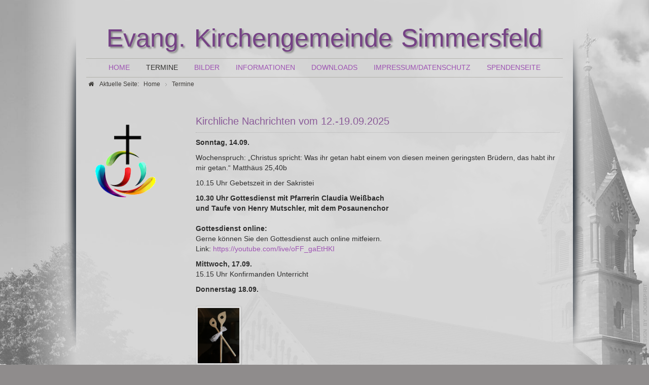

--- FILE ---
content_type: text/html; charset=utf-8
request_url: https://www.evki-simmersfeld.de/index.php/termine-sp-1867944739?start=18
body_size: 6599
content:

<!doctype html>
<html xmlns="http://www.w3.org/1999/xhtml" xml:lang="de-de" lang="de-de" dir="ltr" style="background : #8f8c8c ;" >	

<head>

<base href="https://www.evki-simmersfeld.de/index.php/termine-sp-1867944739" />
	<meta http-equiv="content-type" content="text/html; charset=utf-8" />
	<meta name="description" content="Webseite der Ev. Kirchengemeinde Simmersfeld" />
	<title>Termine</title>
	<link href="/index.php/termine-sp-1867944739?format=feed&amp;type=rss" rel="alternate" type="application/rss+xml" title="RSS 2.0" />
	<link href="/index.php/termine-sp-1867944739?format=feed&amp;type=atom" rel="alternate" type="application/atom+xml" title="Atom 1.0" />
	<link href="/templates/joomspirit_114/favicon.ico" rel="shortcut icon" type="image/vnd.microsoft.icon" />
	<link href="/plugins/editors/jckeditor/typography/typography2.php" rel="stylesheet" type="text/css" media="null" attribs="[]" />
	<link href="/plugins/content/pdf_embed/assets/css/style.css" rel="stylesheet" type="text/css" />
	<link href="/templates/system/css/general.css" rel="stylesheet" type="text/css" media="all" />
	<link href="/templates/joomspirit_114/css/bootstrap.css" rel="stylesheet" type="text/css" media="all" />
	<link href="/templates/joomspirit_114/css/font-awesome.css" rel="stylesheet" type="text/css" media="all" />
	<link href="/templates/joomspirit_114/css/template.css" rel="stylesheet" type="text/css" media="all" />
	<link href="/templates/joomspirit_114/css/print.css" rel="stylesheet" type="text/css" media="print" />
	<link href="http://fonts.googleapis.com/css?family=Dosis" rel="stylesheet" type="text/css" media="all" />
	<script src="/media/jui/js/jquery.min.js?1a5010e920e32a53c8826476653489ac" type="text/javascript"></script>
	<script src="/media/jui/js/jquery-noconflict.js?1a5010e920e32a53c8826476653489ac" type="text/javascript"></script>
	<script src="/media/jui/js/jquery-migrate.min.js?1a5010e920e32a53c8826476653489ac" type="text/javascript"></script>
	<script src="/media/system/js/caption.js?1a5010e920e32a53c8826476653489ac" type="text/javascript"></script>
	<script src="/media/jui/js/bootstrap.min.js?1a5010e920e32a53c8826476653489ac" type="text/javascript"></script>
	<script type="text/javascript">
(function(d){
					  var js, id = 'powr-js', ref = d.getElementsByTagName('script')[0];
					  if (d.getElementById(id)) {return;}
					  js = d.createElement('script'); js.id = id; js.async = true;
					  js.src = 'https://www.evki-simmersfeld.de/plugins/content/powrshortcodes/powr_joomla.js';
					  js.setAttribute('powr-token','rx8eKt8jHz1465457040');
					  js.setAttribute('external-type','joomla');
					  ref.parentNode.insertBefore(js, ref);
					}(document));jQuery(window).on('load',  function() {
				new JCaption('img.caption');
			});jQuery(function($){ initTooltips(); $("body").on("subform-row-add", initTooltips); function initTooltips (event, container) { container = container || document;$(container).find(".hasTooltip").tooltip({"html": true,"container": "body"});} });
	</script>

		<!-- 	hide the meta tag generator for website security 		-->


	<!-- 		Template manager variables			-->
	<style type="text/css">

		
		body {
		font-size:0.85em;
		color : #2e2e2e;
		font-family: 'Helvetica', sans-serif;
		}
		body.border-header-yes {
		border-color : #474341;
		}

		.wrapper-website {  
		background : #d9d9d9;
		background : rgba(217,217,217,0.90);
		}
		
		.drop-down li ul {
		background : #d9d9d9;
		background : rgba(217,217,217,0.90);
		}

		.gradient-around .left {
		background: -moz-linear-gradient(left,  rgba(255,255,255,0) 0%, rgba(217,217,217,0.90) 100%, rgba(217,217,217,0.90) 100%); /* FF3.6+ */
		background: -webkit-gradient(linear, left top, right top, color-stop(0%,rgba(255,255,255,0)), color-stop(100%,rgba(217,217,217,0.90)), color-stop(100%,rgba(217,217,217,0.90))); /* Chrome,Safari4+ */
		background: -webkit-linear-gradient(left,  rgba(255,255,255,0) 0%,rgba(217,217,217,0.90) 100%,rgba(217,217,217,0.90) 100%); /* Chrome10+,Safari5.1+ */
		background: -o-linear-gradient(left,  rgba(255,255,255,0) 0%,rgba(217,217,217,0.90) 100%,rgba(217,217,217,0.90) 100%); /* Opera 11.10+ */
		background: -ms-linear-gradient(left,  rgba(255,255,255,0) 0%,rgba(217,217,217,0.90) 100%,rgba(217,217,217,0.90) 100%); /* IE10+ */
		background: linear-gradient(to right,  rgba(255,255,255,0) 0%,rgba(217,217,217,0.90) 100%,rgba(217,217,217,0.90) 100%); /* W3C */
		}

		.gradient-around .right {
		background: -moz-linear-gradient(right,  rgba(255,255,255,0) 0%, rgba(217,217,217,0.90) 100%, rgba(217,217,217,0.90) 100%); /* FF3.6+ */
		background: -webkit-gradient(linear, right top, left top, color-stop(0%,rgba(255,255,255,0)), color-stop(100%,rgba(217,217,217,0.90)), color-stop(100%,rgba(217,217,217,0.90))); /* Chrome,Safari4+ */
		background: -webkit-linear-gradient(right,  rgba(255,255,255,0) 0%,rgba(217,217,217,0.90) 100%,rgba(217,217,217,0.90) 100%); /* Chrome10+,Safari5.1+ */
		background: -o-linear-gradient(right,  rgba(255,255,255,0) 0%,rgba(217,217,217,0.90) 100%,rgba(217,217,217,0.90) 100%); /* Opera 11.10+ */
		background: -ms-linear-gradient(right,  rgba(255,255,255,0) 0%,rgba(217,217,217,0.90) 100%,rgba(217,217,217,0.90) 100%); /* IE10+ */
		background: linear-gradient(to left,  rgba(255,255,255,0) 0%,rgba(217,217,217,0.90) 100%,rgba(217,217,217,0.90) 100%); /* W3C */
		}
		
		/** 	COLOR 			**/
		
		.drop-down li a, .drop-down li span.separator {
		color:#9e54b3;
		}
		
		.drop-down li.active > a, .drop-down li.active > span, .drop-down li:hover > a, .drop-down li:hover > span {
		color:#333231;
		}		
		
		a {
		color: #9e54b3;
		}
		
		#basic-details > a, #display-form > a, #display-misc > a, .accordion-heading > strong > a {
		color : #2e2e2e;
		}
		
		input[type="submit"], button, .vertical-menu li a:hover, .vertical-menu li[class*="current"] > a, .horizontal-menu li a:hover, .horizontal-menu li[class*="current"] > a,
		a:hover, .contact .open a, .pane-sliders #basic-details a:hover, .pane-sliders #display-form a:hover, .pane-sliders #display-misc a:hover, .accordion-heading strong a:hover {
		color: #303030;
		}
		
		.horizontal-menu li a, .vertical-menu li a {
		color : #2e2e2e;
		}

		.website-footer, .website-footer a, .top-header, .top-header a, .module-breadcrumb, .module-breadcrumb a, .breadcrumb > .active {
		color : #3d3b38;
		}
		
		.address a, .website-footer a:hover, .website-footer a:active, .top-header a:hover, .top-header a:active, .module-breadcrumb a:hover {
		color : #787370;
		}
		
		
		/**		TITLE 		**/		
		
		h1, .componentheading, .blog > h2 {
		color: #8b5c99;
		}
		
		h2, .page-header + .page-header > h1 {
		color: #8b5c99;
		}		
		.module-title h3 {
		color: #8b5c99;
		}
		
		h3 {
		color: ;
		}
		
		/**		FONT	**/
				
		.drop-down {
		font-family: 'Dosis', sans-serif;
		}
		.drop-down {
		font-size : 100%;
		}
		h1, .componentheading, .blog > h1, .blog > h2 {
		font-family: 'Dosis', sans-serif;
		font-size : 200%;
		}
		h1 + h1, h2, h3, h4, h5, .module-title h3 {
		font-family: 'Dosis', sans-serif;
		}
		.module-title h3 {
		font-size : 122%;
		}
		h2, h1 + h1, .page-header + .page-header > h1 {
		font-size : 150%;
		}
		h3 {
		font-size : 115%;
		}
		h4 {
		font-size : 110%;
		}
		h5 {
		font-size : 100%;
		}
		
		/**			Width 		**/
		 
		.wrapper-website, .shadow-website, .gradient-around, .isStuck > ul, .website-footer {
		width : 980px;
		}		

		.left_column {
		width:200px;
		}
		.right_column {
		width:140px;
		}		


		/**  If website width in px and more of 980px, the width is adjust betwwen the setting and 980px 		**/
				
			@media screen and (min-width: 980px) and (max-width: 1040px ) {
				
				.wrapper-website, .shadow-website, .gradient-around, .isStuck > div {
				width : 94%;
				}		
			
			}
		
				
	</style>

			
		<meta name="viewport" content="initial-scale=1" />
		<link rel="stylesheet" href="/templates/joomspirit_114/css/media_queries.css" type="text/css" media="all" />
		
		<!--		Fixed a bug with Abndroid 4 and select field (see Boostrap doc) 	-->
		<script type="text/javascript">
		var nua = navigator.userAgent
		var isAndroid = (nua.indexOf('Mozilla/5.0') > -1 && nua.indexOf('Android ') > -1 && nua.indexOf('AppleWebKit') > -1 && nua.indexOf('Chrome') === -1)
		if (isAndroid) {
		  $('select.form-control').removeClass('form-control').css('width', '100%')
		}
		</script>
		
		
	<link rel="stylesheet" href="/templates/joomspirit_114/css/custom.css" type="text/css" media="all" />

	<script type="text/javascript">
		jQuery.noConflict();
	</script>
		
	<script src="/templates/joomspirit_114/lib/js/bootstrap.min.js" type="text/javascript"></script>
	
	<!--[if lte IE 8]>
		<link rel="stylesheet" href="/templates/joomspirit_114/css/ie8.css" type="text/css" />
		<script type="text/javascript" src="/templates/joomspirit_114/lib/js/html5.js"></script>
	<![endif]-->
	
	<!--[if lte IE 7]>
		<link rel="stylesheet" href="/templates/joomspirit_114/css/ie7.css" type="text/css" />	
	<![endif]-->
	
</head>

<body  class=" typo-light uppercase-menu js-border border-header-no">
	
	<div class="wrapper-website zindex10">
	
				
		<header class="bottom-header clearfix zindex30">
			
			<div class="logo-slogan without-banner">
			
				<div class="logo-module zindex10"  >
									<a href="/" ><span class="website-title " style="font-family: 'Dosis', sans-serif;color : #754285;font-size : 60;"><span>Evang. Kirchengemeinde Simmersfeld</span></span></a>								</div>			
	
							
			</div>
			
						
						<nav id="js_navigation" class=" zindex30 drop-down clearfix " role="navigation"  >
				
				<span class="title_menu">
					<a href="#js_navigation"><span class="icon-main-menu"></span><span class="text-icon-menu">menu</span></a>
				</span>

									
					<ul class="nav menu mod-list">
<li class="item-172 default"><a href="/index.php" >Home</a></li><li class="item-62 current active deeper parent"><a href="/index.php/termine-sp-1867944739" >Termine</a><ul class="nav-child unstyled small"><li class="item-68"><a href="/index.php/termine-sp-1867944739/jahresplan2015" >Jahresplan</a></li><li class="item-66"><a href="/index.php/termine-sp-1867944739/sitzungen" >KGR-Sitzungen</a></li></ul></li><li class="item-53"><a href="/index.php/bilder" >Bilder</a></li><li class="item-54 deeper parent"><a href="/index.php/informationen" >Informationen</a><ul class="nav-child unstyled small"><li class="item-56"><a href="/index.php/informationen/pfarrer" >Pfarrer</a></li><li class="item-57"><a href="/index.php/informationen/gebaeude" >Gebäude</a></li><li class="item-58"><a href="/index.php/informationen/mitarbeiter" >Mitarbeiter</a></li><li class="item-59"><a href="/index.php/informationen/teilorte" >Teilorte</a></li><li class="item-60"><a href="/index.php/informationen/glocken" >Glocken</a></li><li class="item-64"><a href="/index.php/informationen/kgr" >Kirchengemeinderat</a></li></ul></li><li class="item-67"><a href="/index.php/downloads" >Downloads</a></li><li class="item-196"><a href="/index.php/impressum-kontakt" >Impressum/Datenschutz</a></li><li class="item-217"><a href="/index.php/spendenseite" >Spendenseite</a></li></ul>

			
														
			</nav>
						
			<div class="empty-space visible-desktop clearfix"></div> 		<!--		empty DIV for Sticky menu 		-->

						<nav class="module-breadcrumb zindex10" role="navigation">
						<div class="moduletable">
							<h3>Navigationspfad (Breadcrumb)</h3>
						<div aria-label="Navigationspfad (Breadcrumb)" role="navigation">
	<ul itemscope itemtype="https://schema.org/BreadcrumbList" class="breadcrumb">
					<li>
				Aktuelle Seite: &#160;
			</li>
		
						<li itemprop="itemListElement" itemscope itemtype="https://schema.org/ListItem">
											<a itemprop="item" href="/index.php" class="pathway"><span itemprop="name">Home</span></a>
					
											<span class="divider">
							<img src="/templates/joomspirit_114/images/system/arrow.png" alt="" />						</span>
										<meta itemprop="position" content="1">
				</li>
							<li itemprop="itemListElement" itemscope itemtype="https://schema.org/ListItem" class="active">
					<span itemprop="name">
						Termine					</span>
					<meta itemprop="position" content="2">
				</li>
				</ul>
</div>
		</div>
	
			</nav>
							
		</header>												<!--   		end of BOTTOM HEADER 			-->
		
		<section class="website-content clearfix zindex20">
			
						
				
			
						<aside class="left_column " role="complementary"  >
							<div class="moduletable " >
				<div>
								
					<div class="content-module">
						

<div class="custom"  >
	<p><img style="width: 159px; height: 173px;" src="/images/kirchengemeindeLogo.png" alt="" /></p></div>
					</div>
				</div>
				
				<div class="icon-module"></div>
			</div>
			
			</aside>
						
							
		
			<!--  MAIN COLUMN -->
			<div class="main_content" >
					
				<!--  USER 1, 2, 3 -->
				  <!--	END OF USERS TOP	-->
			
				<div class="main_component clearfix" role="main" data-scroll-reveal="enter top move 5px over 1.33s" >
	
					<!--  MAIN COMPONENT -->
					<div id="system-message-container">
	</div>

					<div class="blog" itemscope itemtype="https://schema.org/Blog">
	
		
	
	
	
				<div class="items-leading clearfix">
							<div class="leading-0"
					itemprop="blogPost" itemscope itemtype="https://schema.org/BlogPosting">
					

	<h2 itemprop="name" class="contentheading">
				<span class="">
			Kirchliche Nachrichten vom 12.-19.09.2025		</span>	
			</h2>






 

<div itemprop="articleBody">
	<p><strong>Sonntag, 14.09.</strong></p>
<p>Wochenspruch: „Christus spricht: Was ihr getan habt einem von diesen meinen geringsten Brüdern, das habt ihr mir getan.“ Matthäus 25,40b</p>
<p>10.15 Uhr Gebetszeit in der Sakristei</p>
<p><strong>10.30 Uhr Gottesdienst mit Pfarrerin Claudia Weißbach<br /> und Taufe von Henry Mutschler, mit dem Posaunenchor<br /><br /></strong><strong>Gottesdienst online:<br /></strong>Gerne können Sie den Gottesdienst auch online mitfeiern.<br />Link: <a href="https://youtube.com/live/oFF_gaEtHKI">https://youtube.com/live/oFF_gaEtHKI</a></p>
<p><strong>Mittwoch, 17.09. <br /> </strong>15.15 Uhr Konfirmanden Unterricht</p>
<p><strong>Donnerstag 18.09.</strong></p>
<p><strong><img src="/images/Kochlffel.JPG" alt="" width="90" height="120" /></strong></p>
<p><strong>12 Uhr Senioren Mittagstisch des Diakoniefördervereins <br /> im Landgasthof Anker.<br /> </strong>Es gibt Sauerbraten mit Knödel und Salat zu 13€.<br /> Bitte melden Sie sich an in der Diakoniestation Altensteig unter Tel. 07453 93230.</p>
<p><strong>Freitag, 19.09. <br /> 9 Uhr Schulanfangsgottesdienst mit Pfarrerin Elke Hahn</strong></p>
<p><strong>Samstag, 20.09.<br /> 10 Uhr Einschulungsgottesdienst in der Turnhalle mit Pfarrer Elias Heidt</strong></p>
<p><strong>Vorankündigung:</strong> <br /> 21.09. Gottesdienst mit Begrüßung von Elias Heidt mit seiner Familie mit anschließendem Ständerling</p>
<p> </p></div>




				</div>
									</div><!-- end items-leading -->
	
	
																	<div class="items-row cols-1 row-0 row-fluid clearfix">
						<div class="span12">
				<div class="item column-1"
					itemprop="blogPost" itemscope itemtype="https://schema.org/BlogPosting">
					

	<h2 itemprop="name" class="contentheading">
				<span class="">
			Kirchliche Nachrichten vom 05.-12.09.2025		</span>	
			</h2>






 

<div itemprop="articleBody">
	<p><strong>Samstag, 06.09.<br /> 14 Uhr Kirchliche Trauung</strong></p>
<p><strong>Sonntag, 07.09.</strong></p>
<p>Wochenspruch: „Das geknickte Rohr wird er nicht zerbrechen, und den glimmenden Docht wird er nicht auslöschen.“ Jesaja 42,3a</p>
<p>10.15 Uhr Gebetszeit in der Sakristei</p>
<p><strong>10.30 Uhr Gottesdienst mit Prädikantin Sabine Brixel</strong><strong><br /></strong></p>
<p><strong>Gottesdienst online:</strong><br />Aufgrund der Urlaubssaison kann dieser Gottesdienst nicht gestreamt werden.</p>
<p><strong>Vorankündigung:</strong> <br /> 14.09. Gottesdienst im Grünen<br /> 21.09. Gottesdienst mit Begrüßung von Elias Heidt mit Familie</p></div>




				</div>
				<!-- end item -->
							</div><!-- end span -->
							</div><!-- end row -->
						
			<div class="items-more">
			
<ol class="nav nav-tabs nav-stacked">
			<li>
			<a href="/index.php/termine-sp-1867944739/1204-kirchliche-nachrichten-vom-03-31-08-2025">
				Kirchliche Nachrichten vom 03.-31.08.2025</a>
		</li>
			<li>
			<a href="/index.php/termine-sp-1867944739/1203-kirchliche-nachrichten-vom-25-07-01-08-2025">
				Kirchliche Nachrichten vom 25.07.-01.08.2025</a>
		</li>
			<li>
			<a href="/index.php/termine-sp-1867944739/1202-kirchliche-nachrichten-vom-18-25-07-2025">
				Kirchliche Nachrichten vom 18.-25.07.2025</a>
		</li>
			<li>
			<a href="/index.php/termine-sp-1867944739/1200-kirchliche-nachrichten-vom-11-18-07-2025">
				Kirchliche Nachrichten vom 11.-18.07.2025</a>
		</li>
	</ol>
		</div>
	
				<div class="pagination">
							<p class="counter pull-right"> Seite 10 von 120 </p>
						<ul>
	<li class="pagination-start"><a title="Start" href="/index.php/termine-sp-1867944739" class="hasTooltip pagenav">Start</a></li>
	<li class="pagination-prev"><a title="Zurück" href="/index.php/termine-sp-1867944739?start=16" class="hasTooltip pagenav">Zurück</a></li>
			<li><a href="/index.php/termine-sp-1867944739?start=8" class="pagenav">5</a></li>			<li><a href="/index.php/termine-sp-1867944739?start=10" class="pagenav">6</a></li>			<li><a href="/index.php/termine-sp-1867944739?start=12" class="pagenav">7</a></li>			<li><a href="/index.php/termine-sp-1867944739?start=14" class="pagenav">8</a></li>			<li><a href="/index.php/termine-sp-1867944739?start=16" class="pagenav">9</a></li>			<li><span class="pagenav">10</span></li>			<li><a href="/index.php/termine-sp-1867944739?start=20" class="pagenav">11</a></li>			<li><a href="/index.php/termine-sp-1867944739?start=22" class="pagenav">12</a></li>			<li><a href="/index.php/termine-sp-1867944739?start=24" class="pagenav">13</a></li>			<li><a href="/index.php/termine-sp-1867944739?start=26" class="pagenav">14</a></li>		<li class="pagination-next"><a title="Weiter" href="/index.php/termine-sp-1867944739?start=20" class="hasTooltip pagenav">Weiter</a></li>
	<li class="pagination-end"><a title="Ende" href="/index.php/termine-sp-1867944739?start=238" class="hasTooltip pagenav">Ende</a></li>
</ul>
 </div>
	</div>

			
				</div>	
				
				<!--  USER 4, 5, 6 -->
				  <!--	END OF USERS BOTTOM	-->
				
				<div class="clr"></div>
	
			</div>	  <!--	END OF MAIN CONTENT 	-->
				
						
					
					
		</section>								<!--			END OF WEBSITE CONTENT			-->

		<!--	SOCIAL LINKS	-->
			
		<!--  USER 7, 8, 9 -->
				<section class="users_footer clearfix" role="complementary" >
							
								<div class="user7" style="width: 33.33%" data-scroll-reveal="enter left move 12px over 1.33s" >
								<div class="moduletable " >
				<div>
										<div class="module-title">
						<h3 class="module"><span class="" >Neueste Nachrichten</span></h3>
					</div>
								
					<div class="content-module">
						<ul class="latestnews mod-list">
	<li itemscope itemtype="https://schema.org/Article">
		<a href="/index.php/termine-sp-1867944739/1227-kirchliche-nachrichten-vom-23-30-01-2026" itemprop="url">
			<span itemprop="name">
				Kirchliche Nachrichten vom 23.-30.01.2026			</span>
		</a>
	</li>
	<li itemscope itemtype="https://schema.org/Article">
		<a href="/index.php/termine-sp-1867944739/1226-kirchliche-nachrichten-vom-16-23-01-2026" itemprop="url">
			<span itemprop="name">
				Kirchliche Nachrichten vom 16.-23.01.2026			</span>
		</a>
	</li>
	<li itemscope itemtype="https://schema.org/Article">
		<a href="/index.php/termine-sp-1867944739/1225-kirchliche-nachrichten-vom-09-16-01-2026" itemprop="url">
			<span itemprop="name">
				Kirchliche Nachrichten vom 09.-16.01.2026			</span>
		</a>
	</li>
	<li itemscope itemtype="https://schema.org/Article">
		<a href="/index.php/termine-sp-1867944739/1224-kirchliche-nachrichten-vom-19-12-2025-06-01-2026" itemprop="url">
			<span itemprop="name">
				Kirchliche Nachrichten vom 19.12.2025-06.01.2026			</span>
		</a>
	</li>
	<li itemscope itemtype="https://schema.org/Article">
		<a href="/index.php/termine-sp-1867944739/1223-kirchliche-nachrichten-vom-12-19-12-2025" itemprop="url">
			<span itemprop="name">
				Kirchliche Nachrichten vom 12.-19.12.2025			</span>
		</a>
	</li>
</ul>
					</div>
				</div>
				
				<div class="icon-module"></div>
			</div>
			
				</div>
													
								<div class="user9" style="width: 33.33%" data-scroll-reveal="enter right move 12px over 1.33s" >
								<div class="moduletable " >
				<div>
										<div class="module-title">
						<h3 class="module"><span class="" >Kontakt</span></h3>
					</div>
								
					<div class="content-module">
						

<div class="custom"  >
	<p style="font-size: 12.8px; line-height: 19.2px; outline: none !important;">
	Evang. Kirchengemeinde Simmersfeld<br />
	Otto-Kaltenbach-Str. 3<br />
	72226 Simmersfeld<br />
	07484/388<br />
	Pfarramt.Simmersfeld(at)elkw.de<br />
	<br />
	Pfarrbüro: Bianca Dengler,<br />
	dienstags und freitags von 9 – 11.30 Uhr<br />
	&nbsp;</p>
<p style="font-size: 12.8px; line-height: 19.2px;">
	<span style="text-decoration: underline;">Bankverbindung:</span></p>
<p style="font-size: 12.8px; line-height: 19.2px;">
	Sparkasse Pforzheim Calw</p>
<p style="font-size: 12.8px; line-height: 19.2px;">
	IBAN:&nbsp;&nbsp;&nbsp;&nbsp; DE68 6665 0085 0003 0044 22</p>
<p style="font-size: 12.8px; line-height: 19.2px;">
	BIC: &nbsp;&nbsp;&nbsp;&nbsp;&nbsp; PZHSDE66</p>
</div>
					</div>
				</div>
				
				<div class="icon-module"></div>
			</div>
			
				</div>
							
								<div class="user8" data-scroll-reveal="enter bottom move 10px over 1.33s" >
								<div class="moduletable " >
				<div>
										<div class="module-title">
						<h3 class="module"><span class="" >Meist gelesen</span></h3>
					</div>
								
					<div class="content-module">
						<ul class="mostread mod-list">
	<li itemscope itemtype="https://schema.org/Article">
		<a href="/index.php/termine-sp-1867944739/1225-kirchliche-nachrichten-vom-09-16-01-2026" itemprop="url">
			<span itemprop="name">
				Kirchliche Nachrichten vom 09.-16.01.2026			</span>
		</a>
	</li>
	<li itemscope itemtype="https://schema.org/Article">
		<a href="/index.php/termine-sp-1867944739/1226-kirchliche-nachrichten-vom-16-23-01-2026" itemprop="url">
			<span itemprop="name">
				Kirchliche Nachrichten vom 16.-23.01.2026			</span>
		</a>
	</li>
	<li itemscope itemtype="https://schema.org/Article">
		<a href="/index.php/termine-sp-1867944739/1227-kirchliche-nachrichten-vom-23-30-01-2026" itemprop="url">
			<span itemprop="name">
				Kirchliche Nachrichten vom 23.-30.01.2026			</span>
		</a>
	</li>
</ul>
					</div>
				</div>
				
				<div class="icon-module"></div>
			</div>
			
				</div>
								
		
		</section>							<!--			END OF USERS FOOTER		-->
						
		<footer class="website-footer zindex10 clearfix ">
			
			<!--	bottom nav	-->
				
						
		
		</footer>							<!--			END OF FOOTER					-->

	</div>										<!--			END OF WRAPPER WEBSITE 			-->
	
		 <div class="shadow-website anim-js">
 		<div class="shadow-left level-03"></div>
		<div class="shadow-right level-03"></div>
	</div>
		
		<div class="gradient-around anim-js">
		<div class="left normal"></div>
		<div class="right normal"></div>
	</div>
		
	<div class="js-copyright" ><a class="jslink" target="_blank" href="http://www.template-joomspirit.com" >www.template-joomspirit.com</a></div>
	<!--			Background if no repeat image 	(tag IMG for IE8- because no support background-size property		-->
			<div class="bg-no-repeat" style="background-image: url(https://www.evki-simmersfeld.de/templates/joomspirit_114/images/background/johki_summerv3.jpg);"  >
			<!--[if lte IE 8]>
				<img src="https://www.evki-simmersfeld.de/templates/joomspirit_114/images/background/johki_summerv3.jpg" alt="" />
			<![endif]-->
		</div>
		
	
		
		
		
			<div class="hidden-phone" id="toTop"><a id="toTopLink"><span class="icon-up"></span><span id="toTopText"> Back to top</span></a></div>
		<script type="text/javascript">
			jQuery(document).ready(function(){
					
					jQuery(window).scroll(function () {
					
						if (jQuery(this).scrollTop() > 200) {
							jQuery("#toTop").fadeIn();
						}
						else {
							jQuery("#toTop").fadeOut();
						}
					});
				
					jQuery("#toTop").click(function() {
						jQuery("html, body").animate({ scrollTop: 0 }, "slow");
						 return false;
					});
			});
		</script>
	  	
	
			<script src="/templates/joomspirit_114/lib/js/scrollReveal.min.js" type="text/javascript"></script>
		<script type="text/javascript">
			var config = {
      			viewportFactor: 0
    			};
			window.scrollReveal = new scrollReveal(config);
		</script>
		
</body>
</html>

--- FILE ---
content_type: text/css
request_url: https://www.evki-simmersfeld.de/templates/joomspirit_114/css/media_queries.css
body_size: 2599
content:
/**
*
*		Media queries
*
**/

body {
-webkit-text-size-adjust: none;
}

.hidden {
display: none;
visibility: hidden;
}

.visible-phone {
display: none !important;
}

.visible-tablet {
display: none !important;
}

.hidden-desktop {
display: none !important;
}

.visible-desktop {
display: block !important;
}



/* Portrait tablet to landscape and desktop */
@media screen and (max-width: 979px) {


	.hidden-desktop {
	display: block !important;
	}
	.visible-desktop {
	display: none !important ;
	}
	.visible-tablet {
	display: block !important;
	}
	.hidden-tablet {
	display: none !important;
	}

}


/* Phone and little tablet */
@media screen and (max-width: 767px) {


	.hidden-desktop {
	display: block !important;
	}
	.visible-desktop {
	display: none !important;
	}
	.visible-tablet {
	display: none !important;
	}
	.hidden-tablet {
	display: block !important;
	}
	.visible-phone {
	display: block !important;
	}
	.hidden-phone {
	display: none !important;
	}
	
}



@media screen and (max-width: 979px) {
  
	body {
	margin:0;
	padding:0;
	min-width : 0;
	}
	
	.wrapper-website, .website-footer {
	width: 96%;
	min-width : 0;
	}
	
	.min-height-for-footer {
	min-height:0;
	}

	/** 	remove the fixed width of Google map 		**/
	
	div[id*="googlemap"] {
	width:auto !important;
	}
    
	/** 	Header 			**/
	
	.bottom-header {
	margin: 0 0 30px 0;
    padding-top: 25px;
	}

	.logo-module {
	position:relative;
	top:0;
	left:0;
	text-align:center;
	}
	
	.website-title span {
	font-size:95%;
	}
	
	.slogan-menu {
    clear: both;
    margin: 0 -1% ;
    padding: 0 1%;
    border-color: rgba(0,0,0,0.18);
	}
	
	.slogan {
    float: none;
    margin: 0;
    text-align:center;
	}
	
	.drop-down {
	float:none;
	text-align:center;
	margin-top:20px;
	}
	
	.drop-down.isStuck {
	margin-top: 0px;
	}
	
	.isStuck > ul {
    width: auto;
    text-align: center;
	}
	
	
	/** 	CONTENT 	**/
	
	.website-content {
    margin-bottom: 40px;
    }
    
	.left_column, .right_column, .top-module-position, .bottom-module-position {
	float:none;
	padding: 0 0;
	margin: 0;
	background-image:none;
	min-height:0;
	border:none;
	width : auto ;
	clear:both;
	}
	
	.left_column > div, .right_column > div {
	background-image : none;
	margin: 10px 0 0 0;
	padding:0;	
	min-height:0;
	}
	
	.left_column > div > div, .right_column > div > div {
	background-image : none;
	background-color : transparent;
	}
	
	.main_component {
    padding: 0 10px 40px;
    }
	
    .users_top, .users_bottom {
    padding:0;
    }
	
	div[class*="horizontal-menu"] li a {
	padding: 9px 10px 8px 10px;
	font-size: 90%;
	}
	
	div[class*="vertical-menu"] li a {
	padding: 10px 9px 8px 10px;
	font-size: 90%;
	}

	/**		Social links 		**/
	
	.social-links ul {
	position:relative;
	bottom:inherit;
	top:-41px;
	left:12px;
	text-align:center;
	}
	
	.social-links li {
	display:inline-block;
	margin: 0 3px 0 0;
	}
	
	.social-links li a {
	display:inline-block;
	padding : 6px 7px 2px 7px;
	text-align:center;
	width:32px;
	-webkit-transition : none;
	-moz-transition : none;
	-ms-transition : none;
	-o-transition : none;
	transition : none;
	border-radius: 0 0  8px 8px ;
	background : #fff;
	box-shadow: -1px 0 4px rgba(0,0,0,0.45);
	border:1px solid #bbb;
	opacity:0.6;
	}
	
	.social-links li a i {
	color:#333;
	font-size:16px;
	}
	
	.social-links li a:hover {
	opacity:1;
	-webkit-transition : none;
	-moz-transition : none;
	-ms-transition : none;
	-o-transition : none;
	transition : none;
	}
	
	/** 	FOOTER 		**/
	
	.website-footer {
	position: relative;
	margin: 0 auto;
	height: auto;
	}
    
	.bottom_menu {
	display:block;
	float:none;
	padding:0;
	text-align:center;
	margin: 10px auto 0px auto;
	}
	
	.bottom_menu li {
	float:none;
	padding:0 4px;
	margin:0;
	width:auto;
	background-position:0 0 ;
	}
	
	.address {
	clear: both;
	float:none;
	padding: 0;
	margin: 12px 0 10px 0;
	text-align: center;
	}
	
	.address.without_bottom_menu {
	margin-top:10px;
	}
	
	.jslink {
	background-size: 6px 97px;
	height:97px;
    left : 2px;
    }
    
}



/** 			 
**				MAIN MENU
**		
**/

@media screen and (max-width: 767px) {

	.drop-down {
	position: relative;
    float: none;
    padding:0;
    width: auto !important;
    height:auto;
    z-index: 30;
	}

	.drop-down * {
	border-radius: 0 !important;
	}
	
	.drop-down ul {
	background-color: transparent;
    border : none;
    display : none;
    width: 400px;
    position: absolute;
    top: 0;
    left:3%;
    max-width: 94%;
    padding:20px 0 100px 0;
    z-index: 1337;
 	}
 	
 	#js_navigation:target > ul {
    display : block;
	}
	
	.drop-down span.title_menu {
	display: block;
	position: relative;
	font-weight: normal;
	text-transform:uppercase;
	font-size:120%;
	margin: 0 1px;
	}
	
	.drop-down span.title_menu a {	
	display: block;
	text-align: right;
	padding: 22px 20px;
	-webkit-transition : all 0.4s ease-in-out;
	-moz-transition : all 0.4s ease-in-out;
	-ms-transition : all 0.4s ease-in-out;
	-o-transition : all 0.4s ease-in-out;
	transition : all 0.4s ease-in-out ;
	}
	
	.icon-main-menu:before {
	display: inline-block;
	*display:inline;
	*zoom:1;
	font-family: FontAwesome;
	content: "\f0c9";
	font-style: normal;
	font-weight: normal;
	line-height: 1;
	font-size:15px;
	margin-right:8px;
	-webkit-font-smoothing: antialiased;
	-moz-osx-font-smoothing: grayscale;
	}
	
	#js_navigation:target span.title_menu {
	display: none;
	}
	
	#js_navigation:target:before {
	content: "";
	position: fixed;
	z-index: -1;
	top: 0;
	right: 0;
	bottom: 0;
	left: 0;
	background: rgba(0,0,0,.76);
	}
	
    .drop-down li {
    position: relative;
    display : block ;
    float: none;
    height:auto;
    width:auto;
    line-height: inherit;
    padding: 0 ;
    margin:0 0 10px 0;
    }
    
	.drop-down li ul {
	display : block ;
	position: relative;
	top: 0;
	left: 0;
	z-index: 1;
	opacity:1;
	width: auto;
	max-width: none;
	border-radius:0;
	border:none;
	box-shadow: none;
	padding: 0;
	margin:0;
	}
	
	.drop-down li ul:hover {
	box-shadow:none;
	}
	
	.drop-down li ul ul {
	top: 0;
	left: 0;
	margin:0;
	background:transparent;
	}
	
	.drop-down li li {
	float:none;
	width:auto;
	padding:0;
	margin:0;
	}
	
	.drop-down li a, .drop-down li span.separator {
	display : block;
	width:auto;
	height : auto;
	padding: 14px 15px 14px 25px;
	margin:0;
	/**
	border:none;
	**/
	text-align : left;
	text-transform: none;
	font-weight: normal;
	line-height:100%;
	font-size:120%;
	text-shadow : none;
	-webkit-transition : none;
	-moz-transition : none;
	-ms-transition : none;
	-o-transition : none;
	transition : none;
	}
	
	.drop-down li li a, .drop-down li li span.separator {
	display : block;
	width:auto;
	letter-spacing: 0px;
	font-size:110%;
	line-height:inherit;
	border:none;
	padding: 14px 15px 14px 25px;
	margin:0 ;
	}

	.drop-down li li li a, .drop-down li li li span.separator {
	font-size:100%;
	padding: 14px 15px 14px 40px;
	}
	
	.drop-down li li li li a, .drop-down li li li li span.separator {
	font-size:100%;
	padding: 14px 15px 14px 60px;
	}	
	
	.drop-down li a:hover, .drop-down li span.separator:hover {
	-webkit-transition : none;
	-moz-transition : none;
	-ms-transition : none;
	-o-transition : none;
	transition : none;
	}
	
	.drop-down li:hover > ul, .drop-down li:focus > ul {
	display : block ;
	z-index:10;
	opacity:1;
	-webkit-transition : none;
	-moz-transition : none;
	-ms-transition : none;
	-o-transition :none;
	transition : none;
	}
	
	.drop-down > ul > li:last-child > ul ul {
    left: inherit;
    right: inherit;
	}
	
	.drop-down a {
	text-decoration : underline !important;
	}
	
	.drop-down li:hover > a, .drop-down a[href="#js_navigation"] {
	text-decoration : none !important;
	}
	
	.drop-down a[href="#"] {
	text-decoration : none !important;
	cursor : default;
	}
	
	.drop-down > ul > li > a, .drop-down > ul > li > span, .drop-down > ul > li.active > a, .drop-down > ul > li.active > span,
	.drop-down > ul > li:hover > a, .drop-down > ul > li:hover > span{
 	background: #ddd;
	}
	
	.drop-down > ul > li:hover > a, .drop-down > ul > li:hover > span, .drop-down > ul > li.active > a, .drop-down > ul > li.active > span {
	background-image: none;
	box-shadow: none;
	}	
	
	.drop-down li li:hover > a, .drop-down li li:hover > span, .drop-down li li.active > a, .drop-down li li.active > span {
	background-image: none;
	box-shadow: none ;
	}
	
	.drop-down li.current > a {
	text-decoration : none !important;
	}
	
	/* others  */
	
	.isStuck {
	position:relative !important;
	top:inherit !important;
	left:inherit !important;
	right:inherit !important;
	background: inherit;
	margin:0;
	border: none;
	}
	
	.isStuck > ul {
	margin: 0;
	text-align:left;
	min-width:0;
	}
	
	.isStuck.drop-down li a, .isStuck.drop-down li span.separator {
	padding-top:14px;
	padding-bottom:14px;
	}
	
	#js_navigation:before, #js_navigation:after {
	display:block;
	}
	
	.drop-down span.title_menu:hover {
	background:transparent !important;
	}

}



/* Phone and little tablet */
@media screen and (max-width: 767px) {


	/**		Header 			**/
	
	.website-title span {
	font-size:85%;
	}
	
	.drop-down span.title_menu a {	
	text-align: center;
	}
	
	.user1, .user2, .user3, .user4, .user5, .user6, .user7, .user8, .user9 {
	float:none;
	padding: 0;
	margin:0;
	width : 100% !important;
	clear:both;
	}
	
	.top-module-position .border > div, .bottom-module-position .border > div, .user1 .border > div, .user2 .border > div, .user3 .border > div, .user4 .border > div, .user5 .border > div,
	.user6 .border > div, .user7 .border > div, .user8 .border > div, .user9 .border > div {
	margin-bottom:8px;
	}
	
	.moduletable.shadow > div {
	margin-bottom:0 !important;
	}	
	
	
	/* ++++++++++++++  blog  ++++++++++++++ */
	
	.cols-2 .column-1 {
	width:auto;
	float:none;
	}
	
	.cols-2 .column-2 {
	width:auto;
	float:none;
	}
	
	.cols-3 .column-1 {
	float:none;
	width:auto;
	padding:0;
	margin-right:0;
	}
	
	.cols-3 .column-2 {
	float:none;
	width:auto;
	width:auto;
	padding:0;
	}
	
	.cols-3 .column-3 {
	float:none;
	width:auto;
	padding:0;
	}
	
	.column-1, .column-2, .column-3 {
	padding:10px 0px;
	}
	
	.column-2 {
	width:auto;
	margin-left:0;
	}
	
	.column-3 {
	width:auto;
	}
	
	.column-4 {
	width:auto;
	}

	.cols-4 .column-1, 
	.cols-4 .column-2, 
	.cols-4 .column-3, 
	.cols-4 .column-4 {
	float: none; 
	clear: none; 
	width:auto;
	margin-left:0;
	padding:20px 0;
	}

	/**********		Column layouts			*********/

	.one-half, .one-third, .two-third, .one-fourth, .two-fourth, .three-fourth, .one-fifth, .two-fifth, .three-fifth, .four-fifth {
	float: none;
	width:auto;
	margin : 10px 0;
	clear:both;
	}
	
	/* ++++++++++++++  contact form  ++++++++++++++ */
	
	#slide-contact .thumbnail.pull-right {
	float:none !important;
	margin: 0 0 40px 0;
	box-shadow:none;
	border:none;
	}
	
	.contact-position, .contact-address, p > span.contact-emailto, p > span.contact-telephone, p > span.contact-fax, p > span.contact-mobile, p > span.contact-webpage {
	margin-left:30px;
	}
	
	dl.contact-position, dl.contact-address {
	margin-left:60px;
	}
	
	.contact-image {
	margin-left : 0;
	}
	
	.contact-form {
	margin:50px 6px 10px 6px;
	padding:30px 12px;
	}

	.contact-form dl {
	margin-right:0;
	max-width:none;
	}
	
	.contact .contact-form button,
	.contact .form-actions {
	margin-left: 0;
	}
	
	/**		sliders & Tabs		**/
	
	.pane-sliders .contact-position, .pane-sliders .contact-address, .pane-sliders .contact-emailto, .pane-sliders .contact-telephone, .pane-sliders .contact-fax, .pane-sliders .contact-mobile, .pane-sliders .contact-webpage,
	.tabs .contact-position, .tabs address, .tabs .contact-emailto, .tabs .contact-telephone, .tabs .contact-fax, .tabs .contact-mobile, .tabs .contact-webpage {
	margin-left:50px;
	}
	
	.pane-sliders .contact-image, .tabs .contact-image {
	margin-left : 20px;
	}
	
	dl.tabs dt {
	float: none;
	margin-right: 0;
	}
	
}